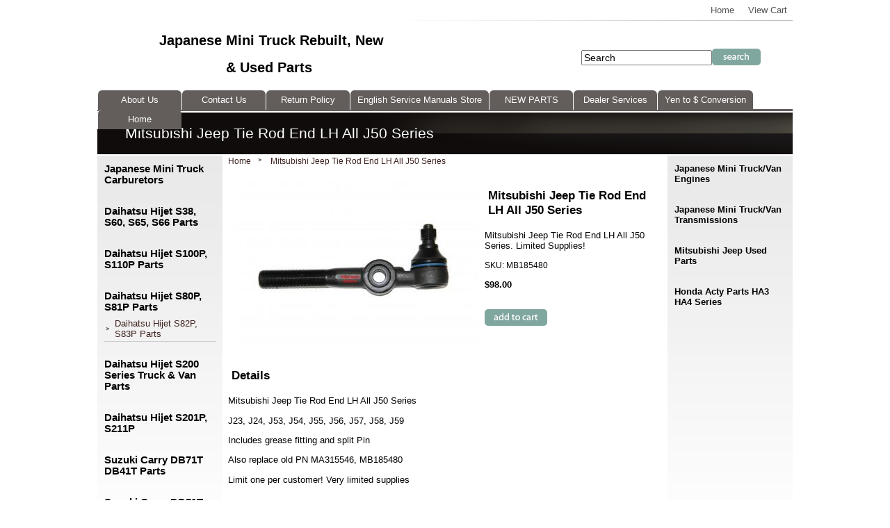

--- FILE ---
content_type: text/html; charset=ISO-8859-1
request_url: https://used-parts-solution.com/mitsubishi-jeep-tie-rod-end-lh-all-j50-series-details.html
body_size: 19265
content:

  

<!DOCTYPE HTML PUBLIC "-//W3C//DTD HTML 4.01 Transitional//EN" "http://www.w3.org/TR/html4/loose.dtd">
<html><head>
<meta name="generator" content="ShopSite Manager 15.0 r6 (sc - 3Column-Product.sst)">
<meta name="referrer" content="no-referrer-when-downgrade">

<meta http-equiv="content-type" content="text/html; charset=ISO-8859-1">
<meta property="og:title" content="Mitsubishi Jeep Tie Rod End LH All J50 Series">
<meta name="twitter:title" content="Mitsubishi Jeep Tie Rod End LH All J50 Series">
<meta name="keywords" content="Mitsubishi Jeep Tie Rod End LH All J50 Series">
<meta property="og:description" content="Love This : Mitsubishi Jeep Tie Rod End LH All J50 Series">
<meta name="twitter:description" content="Love This : Mitsubishi Jeep Tie Rod End LH All J50 Series">
<meta property="og:type" content="og:product">
<meta property="og:image" content="https://used-parts-solution.com/media/Mitsubishi/Jeep/Steering/ss_size1/Mitsubishi_Jeep_Tie_Rod_End_MB185480.JPG">
<meta name="twitter:image" content="https://used-parts-solution.com/media/Mitsubishi/Jeep/Steering/ss_size1/Mitsubishi_Jeep_Tie_Rod_End_MB185480.JPG">
<meta name="twitter:card" content="https://used-parts-solution.com/mitsubishi-jeep-tie-rod-end-lh-all-j50-series-details.html">
<meta property="og:url" content="https://used-parts-solution.com/mitsubishi-jeep-tie-rod-end-lh-all-j50-series-details.html">
<title>Mitsubishi Jeep Tie Rod End LH All J50 Series</title>
<link rel="canonical" href="https://used-parts-solution.com/mitsubishi-jeep-tie-rod-end-lh-all-j50-series-details.html">
<link rel="stylesheet" type="text/css" href="https://used-parts-solution.com/publish/3Column-Basics.css">
<link rel="stylesheet" type="text/css" href="https://used-parts-solution.com/publish/3Column-01.css">
<style type="text/css">
 body {background-color: #FFFFFF;}
 body, th, td, #left a span, a.mini-txt, a.mini-txt:link, a.mini-txt:active {color: #000000;}
 .setsize {width: 1000px;}
 a, a:link, a:active, a:visited {color: #3F231F;}
 a:hover {color: #100C0B;}
  .mini-pr-txt, .mini-qt-txt, .mini-pc-txt {background-color: #3F231F;color: #FFFFFF;}
 #colorbar {background-color: #100C0B;}
 a, #toplinks a:hover, #footerlinks_inner a:hover, .search_button {color: #3F231F;}
 a:hover, a.pr_nme, span.currentpage, .search_button_selected {color: #100C0B;}
 #toplinks a, #toplinks a:link, #toplinks a:hover, #right {color: #555555;}
 #table {background-color: #FFFFFF;}
 #right a.mini-txt, #right a.mini-txt:link, #right a.mini-txt:active {color: #000000;}
</style>
<!--[if lte IE 6]>
<style type="text/css">
 #colorbar, #toptabs {background-image: url(https://used-parts-solution.com/shopsite-images/en-US/backgrounds/shared/spacer.gif);}
 .setsize, #content {left: 0px; margin-left: 0px;}
 body {text-align: left;}
</style>
<![endif]-->


<!--[if lte IE 8]>
<style type="text/css">
 html .suckertreemenu ul li { float: left; height: 100%;}
 html .suckertreemenu ul li a { height: 100%;}
 html .suckertreemenu ul li ul li { float: left;} 
</style> 
<![endif]-->

<script type="text/javascript" src="https://ajax.googleapis.com/ajax/libs/jquery/3.7.1/jquery.min.js"></script>
  <script type="text/javascript">
    var ss_jQuery = jQuery.noConflict(true);
  </script>
</head>

<body><script async src="https://www.googletagmanager.com/gtag/js?id=G-0PPNKK2DV1"></script><script type="text/javascript">window.dataLayer=window.dataLayer||[];function gtag(){dataLayer.push(arguments);}function __utmLinkPost(a){return true;}function __utmLinker(a){return a;}</script><script type="text/javascript">gtag('js',new Date());gtag('config','G-0PPNKK2DV1',{'cookieFlags':'secure;samesite:none'});gtag('consent', 'default', {'ad_storage': 'granted','ad_user_data': 'granted','ad_personalization': 'granted','analytics_storage': 'granted','security_storage':'granted','wait_for_update': 500});</script><script type="text/javascript">gtag('event','view_item',{'event_category':'ShopSite'});ss_jQuery(function($){$("form[action*='order.cgi']").each(function () {var f = $(this),n=$("input[name='function']",f).val();if(n=='add'){f.submit(function(){gtag('event','add_to_cart',{'event_category':'ShopSite'});})}});$("a[href*='function=add']").click(function(){gtag('event','add_to_cart',{'event_category':'ShopSite'})});});</script>
<div id="page" class="setsize">
    <div id="container" class="setsize">
        <div id="content" class="clear">
            <table cellpadding="0" cellspacing="0" border="0" width="1000px" id="table">
              <tr>
                <td class="side-line"><img src="https://used-parts-solution.com/media/themesmedia/spacer.gif" height="1" width="180" border="0" alt="" hspace="0" vspace="0"></td>
                <td id="content_inner" rowspan="2" class="left">

<div id="breadcrumbs"><a href="http://used-parts-solution.com/index.html" title="Japanese Mini Truck & Van Used Parts">Home</a><span class="bc-arrow"><img src="https://used-parts-solution.com/shopsite-images/en-US/backgrounds/3col/side-bullet.png" border="0" alt=">"></span><a href="https://used-parts-solution.com/mitsubishi-jeep-tie-rod-end-lh-all-j50-series-details.html" title="Mitsubishi Jeep Tie Rod End LH All J50 Series">Mitsubishi Jeep Tie Rod End LH All J50 Series</a></div>      <table cellpadding="0" cellspacing="0" id="mu-mi-main">
        <tr>
  <td id="mu-mi-img"><style type="text/css">.clear{clear:both}.hidden{display:none!important}.thumb-cards{display:-ms-flexbox !important;display: flex !important;}.flex2>div{max-width:50%}.flex3>div{max-width:33%}.flex4>div{max-width:25%}.flex5>div{max-width:20%}.flex6>div{max-width:16%}.flex7>div{max-width:14%}.flex8>div{max-width:12.5%}.flex9>div{max-width:11%}.flex10>div{max-width:10%}td div.prod_img{min-width:300px}.prod_img,.row_img,#prod_img,.row_img img{max-width:100%}.prod_img,.row_img,#prod_img,.row_img img{max-width:initial !important}.row_img{margin-top:6px;clear:left}.row_img a{display:inline-block;margin-top:2px;margin-right:2px}.row_img .thumb-cards>div:last-child a{margin-right:0px !important}#gallery img{border:1px solid transparent;;opacity:.7;filter:opacity(70)}a.zoomGalleryActive img{border:1px solid #3F231F !important;opacity:1!important;filter:opacity(100)!important}</style>
<div class="prod_img"><img src="https://used-parts-solution.com/media/Mitsubishi/Jeep/Steering/ss_size1/Mitsubishi_Jeep_Tie_Rod_End_MB185480.JPG" alt="Mitsubishi Jeep Tie Rod End LH All J50 Series" name="prod_img" id="prod_img" data-zoom-image="https://used-parts-solution.com/media/Mitsubishi/Jeep/Steering/ss_size1/Mitsubishi_Jeep_Tie_Rod_End_MB185480.JPG"></div>
<div class="row_img" id="gallery"><div class="thumb-cards flex4">
</div></div>
</td>          <td id="mu-mi-info">
<form action="https://used-parts-solution.com/sc/order.cgi" method="post">
<input type="hidden" name="storeid" value="*14884f2dabd951970a25663a">
<input type="hidden" name="dbname" value="products">
<input type="hidden" name="function" value="add">
      <h1>Mitsubishi Jeep Tie Rod End LH All J50 Series</h1>
    <p><p>Mitsubishi Jeep Tie Rod End LH All J50 Series. Limited Supplies!</p></p>
                    <span class="pr_sku textwrap-off Plain Small">SKU: MB185480</span>
            
          <p class="pr_price Bold Normal">
              $98.00          </p>
      <input type="hidden" name="itemnum" value="306">
        <input class="pr_add" type="image" src="https://used-parts-solution.com/shopsite-images/en-US/buttons/3col-muted/btn-addtocart.png"></form>
<!-- VAR CROSSSELLCOLUMNS IS NOT DEFINED -->          </td>
        </tr>
      </table>
<h1>Details</h1><p><p>Mitsubishi Jeep Tie Rod End LH All J50 Series</p>
<p>J23, J24, J53, J54, J55, J56, J57, J58, J59&nbsp;</p>
<p>Includes grease fitting and split Pin</p>
<p>Also replace old PN MA315546, MB185480</p>
<p>Limit one per customer! Very limited supplies</p></p>

<div class="clear"></div>
<style type="text/css">div.clear {clear: both; padding: 0px; margin: 0px;}
div.details {display: block; padding: 0px 0px 20px 0px; margin: 0px;}
div.details img {max-width: 100%;}
div#pr-video {height: 0px; width: width-value; padding-top: (svg height / svg width) * width-value; position: relative; width: 100%; height: 0; padding-top: 60%; position: relative;}
div#pr-video iframe {position: absolute; top: 0; left: 0; width: 100%; height: 100%;}
div.vidpad {height: 20px; min-height: 20px; padding: 0px; margin: 0px; clear: both;}
div#proddetailfields {width: 100%; overflow: hidden; clear: both; padding: 0px; margin: 0px;}</style>
<div id="proddetailfields">
</div>
<script type="text/javascript">var width = '1000px'; var adjusted = 0; var mw = "max-width: " + (parseInt(width) - adjusted) + "px"; document.getElementById("proddetailfields").setAttribute("style",mw);</script>

<p></p>
<p>&nbsp;</p>
  
                </td>
                <td class="side-line"><img src="https://used-parts-solution.com/media/themesmedia/spacer.gif" height="1" width="180" border="0" alt="" hspace="0" vspace="0"></td>
              </tr>
              <tr>
        <td id="left">
<div class="left_pagelinks">
 <a class="left_pagetitle" href="https://used-parts-solution.com/japanese-mini-truck-carburetors.html" title="Japanese Mini Truck Carburetors" >Japanese Mini Truck Carburetors</a>
</div>
<div class="left_pagelinks">
 <a class="left_pagetitle" href="https://used-parts-solution.com/daihatsu-s38-s60-s65-s66-parts.html" title="Daihatsu Hijet S38, S60, S65, S66 Parts" >Daihatsu Hijet S38, S60, S65, S66 Parts</a>
</div>
<div class="left_pagelinks">
 <a class="left_pagetitle" href="https://used-parts-solution.com/daihatsu-hijet-s110p-parts.html" title="Daihatsu Hijet  S100P, S110P Parts" >Daihatsu Hijet  S100P, S110P Parts</a>
</div>
<div class="left_pagelinks">
 <a class="left_pagetitle" href="https://used-parts-solution.com/daihatsu-s80p-s81p-550cc-parts.html" title="Daihatsu Hijet S80P, S81P Parts" >Daihatsu Hijet S80P, S81P Parts</a>
 <a class="left_pagelink" href="https://used-parts-solution.com/daihatsu-hijet-s82p-s83p-parts.html" title="Daihatsu Hijet S82P, S83P Parts" >Daihatsu Hijet S82P, S83P Parts</a>
</div>
<div class="left_pagelinks">
 <a class="left_pagetitle" href="https://used-parts-solution.com/daihatsu-s200p-s210p-parts.html" title="Daihatsu Hijet S200 Series Truck & Van Parts" >Daihatsu Hijet S200 Series Truck & Van Parts</a>
</div>
<div class="left_pagelinks">
 <a class="left_pagetitle" href="https://used-parts-solution.com/daihatsu-hijet-s201p-s211p.html" title="Daihatsu Hijet S201P, S211P" target="_blank">Daihatsu Hijet S201P, S211P</a>
</div>
<div class="left_pagelinks">
 <a class="left_pagetitle" href="https://used-parts-solution.com/suzuki-carry-db71t-db41t.html" title="Suzuki Carry DB71T DB41T Parts" >Suzuki Carry DB71T DB41T Parts</a>
</div>
<div class="left_pagelinks">
 <a class="left_pagetitle" href="https://used-parts-solution.com/page2.html" title="Suzuki Carry DD51T, DA51T Parts" >Suzuki Carry DD51T, DA51T Parts</a>
</div>
<div class="left_pagelinks">
 <a class="left_pagetitle" href="https://used-parts-solution.com/suzuki-db52t-da52t-used-parts.html" title="Suzuki Carry DB52T DA52T Used Parts" >Suzuki Carry DB52T DA52T Used Parts</a>
</div>
<div class="left_pagelinks">
 <a class="left_pagetitle" href="https://used-parts-solution.com/suzuki-carry-da63t-da62t-used-parts.html" title="Suzuki Carry DA63T DA62T Used Parts" >Suzuki Carry DA63T DA62T Used Parts</a>
</div>
<div class="left_pagelinks">
 <a class="left_pagetitle" href="https://used-parts-solution.com/suzuki-carry-da16t-da17v.html" title="Suzuki Carry DA16T, DA17V" >Suzuki Carry DA16T, DA17V</a>
</div>
<div class="left_pagelinks">
 <a class="left_pagetitle" href="https://used-parts-solution.com/suzuki-jimny-parts-ja71-ja11-series.html" title="Suzuki Jimny Parts JA71 JA11 Series" >Suzuki Jimny Parts JA71 JA11 Series</a>
</div>
<div class="left_pagelinks">
 <a class="left_pagetitle" href="https://used-parts-solution.com/subaru-sambar-classics-kt2-kt6.html" title="Subaru Sambar Classics KT2 KT6" >Subaru Sambar Classics KT2 KT6</a>
</div>
<div class="left_pagelinks">
 <a class="left_pagetitle" href="https://used-parts-solution.com/subaru-sambar-ks3-ks4-kv3-kv4.html" title="Subaru Sambar Parts KV3/KV4/KS3/KS4" >Subaru Sambar Parts KV3/KV4/KS3/KS4</a>
</div>
<div class="left_pagelinks">
 <a class="left_pagetitle" href="https://used-parts-solution.com/subaru-sambar-tt1-tt2-tv1-tv2-parts.html" title="Subaru Sambar TT1/TT2/TV1/TV2 Parts" >Subaru Sambar TT1/TT2/TV1/TV2 Parts</a>
</div>
<div class="left_pagelinks">
 <a class="left_pagetitle" href="https://used-parts-solution.com/mitsubishi-minicab-u14t-u15t-parts.html" title="Mitsubishi Minicab U14T U15T Parts" >Mitsubishi Minicab U14T U15T Parts</a>
</div>
<div class="left_pagelinks">
 <a class="left_pagetitle" href="https://used-parts-solution.com/mitsubishi-minicab-u41t-u42t-parts.html" title="Mitsubishi Minicab U41T/U42T Parts" >Mitsubishi Minicab U41T/U42T Parts</a>
</div>
<div class="left_pagelinks">
 <a class="left_pagetitle" href="https://used-parts-solution.com/mitsubishi-minicab-u61t-u62t-u61v-u62v-parts.html" title="Mitsubishi Minicab U61T, U62T, U61V, U62V Parts" >Mitsubishi Minicab U61T, U62T, U61V, U62V Parts</a>
</div>
           



        </td>
        <td id="right">
<div class="right_pagelinks">
 <a class="right_pagetitle" href="https://used-parts-solution.com/japanese-mini-truck-van-engines.html" title="Japanese Mini Truck/Van Engines" >Japanese Mini Truck/Van Engines</a>
</div>
<div class="right_pagelinks">
 <a class="right_pagetitle" href="https://used-parts-solution.com/japanese-mini-truck-van-transmission.html" title="Japanese Mini Truck/Van Transmissions" >Japanese Mini Truck/Van Transmissions</a>
</div>
<div class="right_pagelinks">
 <a class="right_pagetitle" href="https://used-parts-solution.com/mitsubishi-jeep-used-parts.html" title="Mitsubishi Jeep Used Parts" >Mitsubishi Jeep Used Parts</a>
</div>
<div class="right_pagelinks">
 <a class="right_pagetitle" href="https://used-parts-solution.com/honda-acty-parts-ha3-ha4-series.html" title="Honda Acty Parts HA3 HA4 Series" >Honda Acty Parts HA3 HA4 Series</a>
</div>
<p class="center"></p>

        </td>
      </tr>
    </table>
      </div>
    </div>
    <div id="toplinks" class="setsize right">
            	<a href="http://used-parts-solution.com/index.html">Home</a>
                                  <a href="https://used-parts-solution.com/sc/order.cgi?storeid=*14884f2dabd951970a25663a&amp;function=show">View Cart</a>      </div>
    <div id="header" class="setsize right">
    	<div id="logo"><h2 style="text-align: center;">Japanese Mini Truck Rebuilt, New</h2>
<h2 style="text-align: center;">&amp; Used Parts&nbsp;</h2></div>
   <form action="https://used-parts-solution.com/sc/productsearch.cgi?storeid=*14884f2dabd951970a25663a" method="get">
   <input type="hidden" name="storeid" value="*14884f2dabd951970a25663a">
        <div id="search" class="center"><input type="text" id="search_field" name="search_field" value="Search" onfocus="this.value=''"><input type="image" name="search_submit" src="https://used-parts-solution.com/shopsite-images/en-US/buttons/3col-muted/btn-search.png" id="search_submit" alt=">>"></div>
  </form>
    </div>
    
<div id="toptabs" class="setsize left"><script type="text/javascript" language="JavaScript">
var menuids=["ShopSite"]
function buildsubmenus_horizontal()
{
  for (var i=0; i<menuids.length; i++)
  {
    var ultags=document.getElementById(menuids[i]).getElementsByTagName("ul")
    for (var t=0; t<ultags.length; t++)
    {
      if (ultags[t].parentNode.parentNode.id==menuids[i])
      {
        ultags[t].style.top=ultags[t].parentNode.offsetHeight+"px"
      ultags[t].parentNode.getElementsByTagName("a")[0].className="mainfoldericon"
      }
      else{
        ultags[t].style.left=ultags[t-1].getElementsByTagName("a")[0].offsetWidth+"px"
        ultags[t].parentNode.getElementsByTagName("a")[0].className="subfoldericon"
      }
      ultags[t].parentNode.onmouseover=function(){
        this.getElementsByTagName("ul")[0].style.visibility="visible"
      }
      ultags[t].parentNode.onmouseout=function(){
        this.getElementsByTagName("ul")[0].style.visibility="hidden"
      }
    }
  }
}
if (window.addEventListener)
  window.addEventListener("load", buildsubmenus_horizontal, false)
else if (window.attachEvent)
  window.attachEvent("onload", buildsubmenus_horizontal)
</script>
<div class="suckertreemenu">
<ul id="ShopSite">
  <li><a href="https://used-parts-solution.com/about-us.html" style="" title="About Us" >About Us</a></li>
  <li><a href="https://used-parts-solution.com/contact-us.html"  title="Contact Us" >Contact Us</a></li>
  <li><a href="https://used-parts-solution.com/return-policy.html"  title="Return Policy" >Return Policy</a></li>
  <li><a href="http://www.lulu.com/spotlight/tkojames"  title="English Service Manuals Store" target="_blank">English Service Manuals Store</a></li>
  <li><a href="http://www.yokohamamotors.net"  title="NEW PARTS" >NEW PARTS</a></li>
  <li><a href="https://used-parts-solution.com/dealer-services.html"  title="Dealer Services" >Dealer Services</a></li>
  <li><a href="http://finance.yahoo.com/currency-converter/#from=USD;to=EUR;amt=1"  title="Yen to $ Conversion" target="_blank">Yen to $ Conversion</a></li>
  <li><a href="https://used-parts-solution.com/index.html"  title="Home" >Home</a></li>
</ul>
</div>
</div>    <div id="colorbar" class="setsize left"><h2>Mitsubishi Jeep Tie Rod End LH All J50 Series</h2></div>
</div>
  <div id="footercategories" class="setsize">
    <table cellpadding="0" cellspacing="0" border="0" width="100%">
      <tr>
        <td><div class="footer_pagelinks">
 <a class="footer_pagetitle" href="http://www.yokohamamotors.com" title="Yokohama Motors Main Page" target="_blank">Yokohama Motors Main Page</a>
</div>
</td>
      </tr>
    </table>
  </div>
  
    
<div id="footerlinks" class="setsize">
    <div id="footerlinks_inner">
      <h4 style="text-align: center;">Used Parts Solution Has Millions of Parts Located Throughout Japan. All Parts Tested Before Shipment. If your don't see what you want simply ask! Used Parts Solution is Owned by Yokohama Motors.&nbsp;</h4>      </div>
</div>
<div id="lastline" class="setsize">Japanese Mini Truck & Van Used Parts - This store is powered by ShopSite web catalog software.</div>
<script src="https://used-parts-solution.com/publish/elevatezoom.js"></script>
<script>ss_jQuery("#prod_img").elevateZoom({gallery:'gallery',zoomType:"inner",cursor:"crosshair"});</script>
<script type="application/ld+json">{"@context": "http://schema.org/","@type": "Product","name": "Mitsubishi Jeep Tie Rod End LH All J50 Series","sku": "MB185480","image": ["https://used-parts-solution.com/media/Mitsubishi/Jeep/Steering/ss_size1/Mitsubishi_Jeep_Tie_Rod_End_MB185480.JPG"],"description": "Mitsubishi Jeep Tie Rod End LH All J50 Series. Limited Supplies!","offers": {"@type": "Offer","priceCurrency": "USD","price": "98.00","seller": {"@type": "Organization","name": "Japanese Mini Truck & Van Used Parts"},"itemCondition": "NewCondition","availability": "InStock","url":"https://used-parts-solution.com/mitsubishi-jeep-tie-rod-end-lh-all-j50-series-details.html"}}</script>

</body>
</html>


--- FILE ---
content_type: text/css
request_url: https://used-parts-solution.com/publish/3Column-Basics.css
body_size: 20141
content:
 body {padding: 0px; margin: 0px; text-align: center}
 td, div {text-align: left;}
 body, th, tr, td {font-family: Arial, Helvetica, sans-serif; font-size: 10pt;}
 .setsize {padding: 0px; margin: 0px auto; clear: both;}
 .nobr {white-space: nowrap;} textarea {max-width: 95%;}
 a {outline: 0px;}
 #footerlinks, .suckertreemenu ul li ul li ul, table.shipping, #applygiftcert, #se_table_top, #se_table_bottom, #confirm-tbl {border-top-width: 1px; border-top-style: solid;}
 #right, div.footcat, #confirm-mid {border-left-width: 1px; border-left-style: solid;}
 #left, div.footcat, #confirm-mid {border-right-width: 1px; border-right-style: solid;}
 #left a, #left a.left_pagelink, #right a, table#mini-detail td, table.shipping, table.innerleft td, .search_pa_links, .suckertreemenu ul li ul, #se_table_top, #se_table_bottom, #confirm-tbl {border-bottom-width: 1px; border-bottom-style: solid;}
 #applygiftcert, #confirm-mid, #confirm-tbl, table.shipping, #se_table_top, #se_table_bottom, .search_pa_links, .pxborder, p.delete_ship_addr table, table.innerleft td {border-color: #DEDEDE;}
 #right a.mini-txt, #left div a, #left a#img1, #right a#img2, #right td a, table.innerleft table td {border-bottom: 0px;}
 #search_field, #container, #content, #search table {position: relative;}
 #toplinks, #colorbar {position: absolute;}
 #logo {width: 500px; float: left; min-height: 50px;}
 #logo h1 a {text-decoration: none; color: #000000;}
 a.logo {float: left;}
 #search {padding: 36px 0px 0px 0px; width: 350px; float: right; white-space: nowrap;}
 #search table {top: -20px;}
 #search_field {top: -6px; width: 180px; font-size: 14px;}
 #toplinks {top: 0px; height: 30px; line-height: 30px; z-index: 4;}
 #toplinks a {padding: 0px 8px; text-decoration: none;}
 #ss_mb {display: block; float: right; clear: none; padding: 0px; margin: 0px;}
 #pagination, #pagination2 {margin: 0px; padding: 3px; text-align: center;}
 #pagination_inner, #pagination_inner2 {padding: 0px;}
 #pagination_inner, #pagination_inner2, #pagination a, #pagination2 a, .search_button, .search_button_selected {text-decoration: none; border: 0px; background-color: #FFFFFF;}
 span#col-page-img {display: inline-block; zoom: 1; *display: inline; text-align: center; padding: 0px; margin: 0px;}
 span#col-page-img img {max-width: 100%; max-height: 600px;}
 span#col-page-img.left {float: left; clear: none;}
 span#col-page-img.right {float: right; clear: none;}
 #table {height: 500px; width: 100%; border-collapse: collapse;}
 #table td.side-line, #table td.side-line img {height: 1px; max-height: 1px; padding: 0px; margin: 0px; line-height: 1px; font-size: 1px; border: 0px;}
 td#left, td#right {width: 180px; min-width: 180px; max-width: 180px; text-align: left; vertical-align: top; height: 100%;}
 #left div.left_pagelinks, #right div.right_pagelinks {padding-bottom: 14px;}
 #left h2, #right h2, #right a.mini-txt, #left a.left_pagetitle, #right a.right_pagetitle {margin: 0px; padding: 10px 10px 5px 10px;}
 #left a, #right a, #left a.left_pagelink {display: block; text-decoration: none; padding: 3px 15px; margin: 0px 10px;}
 #left a.pa_lk_img {padding: 3px 0px;}
 #left div a, #left a#img1, #right a#img2, #right td a {background-position: 0px -100px; text-align: center;}
 #right, #right .MiniCart {text-align: center;}
 #right p {margin: 0px; padding: 20px 14px 6px 14px; text-align: left;}
 #right .product, #right .pr_img {width: 180px; max-width: 180px; overflow: hidden;}
 #right .product a.pr_img, #right .product a.pr_img img {text-align: center; margin: 0px auto; padding: 0px;}
 .MiniCart {padding: 0px 5px;}
 table#mini-detail {border-collapse: collapse; border-spacing: 0px; width: 100%;}
 table#mini-detail td {padding: 5px; border-bottom-width: 1px; border-bottom-style: solid;}
 table#mini-detail a {padding: 0px; margin: 0px;}
 #right a.fb_follow, #right a.twtr_follow, #right a.insta_follow, #right a.pt_follow, #right a.gplus_follow {display: inline; width: 30px; border-bottom-width: 0px; margin: 0px; padding: 3px;}
 img.social_follow, #right a img {border: 0px;}
 table#email_signup {padding: 5px; margin: 10px auto; border: 1px solid #DEDEDE; text-align: center;}
 table#email_signup td {text-align: center; white-space: normal;}
 table#newsletter_tbl {border-collapse: collapse; border-spacing: 0px; border: 0px; margin: 0px; padding: 0px;}
 td#newsletter_field {padding-left: 5px;}
 td#newsletter_field input {width: 90px;}
 #newsletter_submit input {font-weight: bold; font-size: 90%; color: #000000; background: transparent; border: 0px; padding: 0px; margin: 0px;}
 a.fb_share, a.twtr_share {padding: 0px 4px 0px 0px;}
 span.pin-it-button {display: inline-block; width: 45px; overflow: hidden;}
 div.fb_share {display: inline-block; width: 95px; overflow: hidden;}
 div.twtr_share {display: inline-block; width: 88px; overflow: hidden;}
 div#plusone {display: inline-block; width: 75px; overflow: hidden;}
 #mu-mi-info a.fb_share, #mu-mi-info a.twtr_share {float: left;}
 #content {margin: 0px auto; float: left; z-index: 2; width: 100%;}
 #content_inner {padding: 0px 8px 6px 8px; vertical-align: top; width: 100%;}
 #content h1 {padding: 10px 5px 5px 5px; margin: 0px; font-size: 130%;}
 div#breadcrumbs {padding-bottom: 8px; text-align: left; line-height: 10px;}
 div#breadcrumbs a {font-size: 90%; text-decoration: none;}
 span.bc-arrow {padding: 0px 8px;}
 #footercategories {margin-top: 15px; clear: both; min-height: 80px;}
 div.footcat, div.footer_pagelinks {width: 198px; max-width: 198px; float: left; text-align: left; padding: 8px 0px; border-right-width: 1px; border-right-style: solid;}
 div.footcat h3, div.footer_pagelinks .footer_pagetitle {margin: 0px; padding: 8px 18px; text-align: center; color: #000000; font-weight: bold; text-decoration: none; display: block;}
 div.footcat a, div.footer_pagelinks a.footer_pagelink {display: block; padding: 2px 24px; margin: 0px; text-decoration: none;}
 #footertext {padding: 0px 0px 10px 0px;}
 #footertext h2 {padding: 10px 0px 0px 0px; margin: 0px;}
 #footertext p {padding: 0px; margin: 0px;}
 #footerlinks_inner {width: 1000px; margin: 0px auto; padding: 10px 0px; text-align: center;}
 #footerlinks_inner a {padding: 0px 4px;}
 #lastline {padding: 5px 0px 30px 0px; text-align: center;}
 .pr, .gc_pr_hm, .pc_pr {vertical-align: top; margin: 7px; padding: 3px 3px 10px 3px; height: 100%;}
 div.product {max-width: 100%;}
 div.product p {padding: 0px 0px 10px 0px; margin: 0px;}
 a.pr_img {display: block; margin: 6px 0px;}
 .pr a.pr_img, .gc_pr_hm a.pr_img, .pc_pr a.pr_img {min-height: 150px;}
 a.pr_nme {text-decoration: none; display: block; margin: 0px 0px 5px 0px;}
 span.pr_prc {display: block; padding: 10px 0px; height: 100%;}
 span.pr_prc strike {display: block; color: #444;}
 .pr_qty, .pr_opt {display: block; padding: 4px 0px;}
 .pr_add {margin: 15px 0px 0px 0px; padding: 0px;}
 #mu-mi-main, #security_logo {padding: 16px 10px 10px 10px;}
 #mu-mi-main {margin-bottom: 10px;}
 .center table, .ship_logos {margin: 10px auto;}
 .center, #right .center, td.mini-qt, #submit, #mu-mi-info-center, #mu-mi-img, table.qp_header td, #press-recal, .prod_img, .row_img, td.payment_hdr, #applygiftcert {text-align: center;}
 .left, .mini-pr, .mini-pr-txt, #logo h1, table.giftcert td.giftcert, .qp_quantitytxt, .qp_pricetxt, .qp_saletxt, ul, li, #mu-mi-info table.instruct, .cart_name, .cart_cp_name, table.cart td.cart_name, .cart_name, .cart_cp_name,
 .cart_sku, .cart_cp_sku, .cart_op, .cart_op table td, .cart_op1, .cart_op2, select.cart, .sql_addr td, .sql_addr_select td, .selectzipncountry td, table.addr td, #left a.left_pagelink  {text-align: left;}
 .right, table#mini-detail a, .mini-pc, .mini-pc-txt, .mini-sub-txt, #coupon {text-align: right;}
 div.footcat h3, span.currentpage {font-size: 120%;}
 .Big, #left h2, #right h2, a.mini-txt, #left a.left_pagetitle, #right a.right_pagetitle {font-size: 110%;}
 .Normal, span.pr_prc strike {font-size: 100%;}
 #toplinks, div.footcat a, #footertext, #footertext h2, #footerlinks_inner, #lastline {font-size: 94%;}
 .Small, #right, #left a span, .search_pa_links, th, #coupon {font-size: 90%;}
 table#mini-detail td, #press-recal, .ship_logos td.ship_text {font-size: 86%;}
 .Bold, a.mini-txt, a.pr_nme, .mini-pc-txt, #footertext h2, div.footcat h3, #content h1, #left h2, #right h2, #left a.left_pagetitle, #right a.right_pagetitle, .mini-qt-txt, .mini-pr-txt, td.totals_all, td.totals_all_txt, td.instruct_hdr, .comm_hdr, td.bill_addr_hdr, td.ship_addr_hdr,
 table#mini-detail a, .qp_quantitytxt, .qp_pricetxt, .qp_saletxt, span.opt_hdr {font-weight: bold;}
 .Plain, span.pr_prc strike {font-weight: normal;}
 .Typewriter {font-family: typewriter;}
 .Italic, .cart_price, .cart_cp_price, #press-recal {font-style: italic;} 
 .clear, #coupon, .prod_img, .row_img, input#selPaytype {clear: both;}
 .nowrap, .suckertreemenu ul li a, #coupon {white-space: nowrap;}
 .hidden {height: 1px; width: 1px; overflow: hidden; padding: 0px; margin: 0px; visibility: hidden;}
 #mu-mi-img, #mu-mi-info, #mu-mi-info-center {vertical-align: top;}
 #mu-mi-main, #mu-mi-info, table.qp_header, table.cart, .cart_name, .cart_cp_name, table.cart td.cart_name, #press-recal, #view_order table.cart {width: 100%;} 
 #mu-mi-info, #mu-mi-info-center {padding-left: 10px;}
 table.qp_header, #security_logo {margin: 10px auto;}
 table.qp_header td {padding: 3px;}
 span.opt_hdr {display: block; padding: 5px 0px; margin-top: 10px;}
 .row_img table {margin: 0px auto;}
 .row_img img {border: 0px;}
 span#ss_inv {display: block; font-weight: bold; line-height: 26px;}
 span.ss_in_stock {color: green;}
 span.ss_out_of_stock, span.ss_low_stock {color: red;}
 .reviews-brief {font-size: 90%; white-space: nowrap; display: block;}
 .reviews-brief div.reviews_stars {height: 20px; max-height: 20px; overflow: hidden; padding: 2px 0px;}
 .reviews-brief span.reviews_stars_text, .reviews-brief span.review_product_name, .reviews-brief span.review_microdata_count, span.review_microdata_wrapper span.review_product_name, span.review_microdata_wrapper span.review_microdata_count, div.review span.review_product_name {display: none;}
 .reviews-brief a, div#reviews-more a {text-decoration: underline;}
 div#reviews-more span.reviews_stars_text {padding: 0px 6px 0px 0px;}
 td.pcs_table_content span.reviews-brief, td.center span.reviews-brief {width: 80px; margin: 0px auto;}
 div#reviews-more {border-top: 1px solid #CDCDCD; border-bottom: 1px solid #CDCDCD; padding: 14px 0px; margin: 0px auto;}
 div#reviews-more div.reviews_stars, div#reviews-more span.reviews_stars_text, div#reviews-more div.reviews_stars_wrapper, div#reviews-more div.reviews_count {display: inline-block; line-height: 20px;}
 div#reviews-more div.reviews_stars_wrapper {height: 16px; max-height: 16px; overflow: hidden; padding: 0px; display: inline-block; width: 80px; position: relative; top: 3px;}
 div#reviews-more h4 {padding: 22px 0px 4px 0px; margin: 0px; font-weight: bold;}
 span.review_response_header {display: block; font-size: 80%; text-indent: 40px; color: #888}
 span.review_response {display:block; margin-left: 40px; padding: 10px; background: #DEDEDE; border-radius: 2px; -moz-border-radius: 2px; -webkit-border-radius: 2px}
 span.review_title {font-weight: bold; padding: 0px 8px;}
 div#reviews-more div.review {border-top: 1px solid #CDCDCD; padding: 14px 0px;}
 div#reviews-more span.review_author_text, div#reviews-more span.review_author, div#reviews-more span.review_date {line-height: 150%;}
 div.details {display: block; padding: 0px 0px 20px 0px; margin: 0px;}
 div.details img {max-width: 100%;}
 div#pr-video {height: 0px; width: width-value; padding-top: (svg height / svg width) * width-value; position: relative; width: 100%; height: 0; padding-top: 60%; position: relative;}
 div#pr-video iframe {position: absolute; top: 0; left: 0; width: 100%; height: 100%;}
 div.vidpad {height: 20px; min-height: 20px; padding: 0px; margin: 0px; clear: both;}
 span.pa_img, a.pa_img {display: block; max-width: 100%; text-align: inherit;}
 #progressbar {background-image: url(https://used-parts-solution.com/shopsite-images/en-US/backgrounds/3col/progressbar.gif); background-repeat: no-repeat; border: 1px solid #000000; margin: 16px auto; width: 550px; height: 12px; max-height: 12px;}
 .thirtythree {background-position: 181px 0px;}
 .fifty {background-position: 362px 0px;}
 .seventyfive {background-position: 455px 0px;}
 .onehundred {background-position: 590px 0px;}
 div#messages {vertical-align: middle;}
 table.cart {border-collapse: collapse; border-spacing: 0px; padding-top: 10px;}
 table.cart td {background-color: #DEDEDE; padding: 2px 8px;}
 table.cart td.cart_delete, table.cart td.cart_name, table.cart td.cart_sku, table.cart td.cart_delete, table.cart td.cart_image, table.cart td.cart_price, table.cart td.cart_total, table.cart td.cart_quantity {border-top: 1px solid #FFFFFF;}
 .button6, .button9 {margin: 8px 8px 8px 0px;}
 div#create_wishlist input.button164 {margin: 8px;}
 div#choose_wishlist .button6 {margin: 0px 8px 0px 0px;}
 #coupon input {width: 80px;}
 table.instruct {margin: 10px 0px 2px 0px;}
 table.shipping {margin: 20px 0px;}
 .button6, .button9, table.instruct, table.sql_addr, table.sql_addr_select, table.selectzipncountry {float: left;}
 #press-recal {background-image: url(https://used-parts-solution.com/shopsite-images/en-US/backgrounds/3col/reverse-arrow.gif); background-repeat: no-repeat; background-position: 100% 50%;}
 #submit {padding: 30px 0px 20px 0px;}
 table.google_button td {vertical-align: middle; text-align: center; padding: 4px;}
 table.totals {float: right; line-height: 110%;}
 .totals_txt, .totals_saved_txt, .totals_blank, .totals_all_txt {text-align: left; padding-right: 15px; white-space: nowrap;}
 td.totals, .totals_saved, .totals_all, .cart_total, .cart_cp_total {text-align: right; white-space: nowrap;}
 #confirm-tbl {margin: 30px 0px 10px 0px;}
 #confirm-tbl td {width: 33%; vertical-align: top; padding: 4px 10px;}
 #confirm-tbl td table td {text-align: left; padding: 0px;}
 td.pay_holder_hdr, td.payment_hdr, td.reg_wel, td.sql_addr_hdr, td.taxnship_hdr {font-weight: bold;}
 td.paymentselection, td.buttons {text-align: center; padding-top: 1em;}
 td.payment, td.payment_value, td.new_payment_type, td.reg, td.reg_link, table.zipncountry, td.zipncountry, td.zipncountry_text, td.taxnship_hdr, td.taxnship {text-align: left;}
 table.sql_pay {margin-left: -4px; margin-right: auto;}
 td.sql_pay {padding-right: 15px; font-weight: bold;}
 table.reg {padding-bottom: 1em;}
 td.coupon {padding-top: 1em;}
 td.sql_addr {padding-right: 15px;}
 table.taxnship, table.surcharge {text-align: right; padding-top: 1em;}
 table.surcharge {text-align: right;}
 input.button152, input.button154 {cursor: pointer;}
 div.warning, table.checkout_err, inv_err, td.checkout_err, inv_err, table.ups_error, table.thankyou_err {width: 400px; margin: 0px auto; padding: 5px; border: 1px solid #000000; background-color: #DEDEDE;}
 td.ups_error {background-color: transparent; border: 0px;}
 table.checkout {vertical-align: middle; text-align: center; margin-left: auto; margin-right: auto;}
 td.checkout {padding: 5px; text-align: center;}
 table.google_button {vertical-align: middle; text-align: center; margin-left: auto; margin-right: auto;}
 td.gcs_table, td.pcs_table {text-align: center; padding-top: 10px; padding-bottom: 10px;}
 table.gcs_table, table.pcs_table {width: 100%; text-align: center; margin-left: auto; margin-right: auto; border-collapse: collapse;}
 table.gcs_table caption, table.pcs_table caption {width: 100%; text-align: center; font-weight: bold;}
 td.gcs_table_content, td.pcs_table_content {width: 25%;}
 table.gcs_product_table, table.pcs_product_table {border-collapse: collapse; text-align: center; width: 100%;}
 td.sc_secure_image, table.google_button td, td.gcs_product_image, td.pcs_product_image, td.gcs_product_price, td.pcs_product_price, td.gcs_product_add_to_cart, td.pcs_product_add_to_cart, td.gcs_product_name, td.pcs_product_name {text-align: center;}
 td.gcs_product_add_to_cart a, td.pcs_product_add_to_cart a, td.gcs_product_name, td.pcs_product_name {font-weight: bold;}
 td.gcs_product_image img, td.pcs_product_image img, td.gcs_product_add_to_cart img, td.pcs_product_add_to_cart img {border: 0px none; text-align: center; margin-left: auto; margin-right: auto;}
 .ship_logos td {width: 220px; text-align: center; padding: 3px; vertical-align: top;}
 .ship_logos td.ship_img {vertical-align: middle;}
 span.field_warn {color: red; font-weight: bold;} input.field_warn, select.field_warn {border: 1px solid red; padding: 3px; background: #FFEFEF;}
 #search_form {padding: 20px 0px;}
 #se_table_top, #se_table_bottom {width: 100%; padding: 10px 0px;}
 .se_perpage, .se_sort {text-align: left; font-weight: bold;}
 .se_page, .se_prevnext {text-align: right;}
 .search_table {padding-bottom: 15px;}
 .search_button_selected {font-weight: bold; font-size: 120%;}
 .search_pr_img {vertical-align: top; text-align: center; padding-top: 25px;}
 .search_pr_info {vertical-align: top; text-align: left; padding-top: 25px;}
 .search_pr_info a, .search_pr_info span {display: block;}
 .search_pr_add {vertical-align: middle; text-align: center; padding-top: 25px;}
 .search_pa_links {border-top-width: 1px; border-top-style: dotted; text-align: left; padding: 8px 0px;}
 table.innerleft table.giftcert_type td, table.innerleft table.cert_num_amount td, table.innerleft table.cert_to_from_msg td {padding: 3px; text-align: left;}
 #view_order {width: 80%;}
 #view_order table.cart td.cart_op2 {display: none; width: 0px; background-color: #FFFFFF;}
 .pxborder, p.delete_ship_addr table {border-width: 1px; border-style: solid; padding: 10px;}
 table.innerleft td {padding: 10px 5px 15px 5px;}
 table.innerleft table {margin: auto 0px;}
 table.innerleft table td {padding: 1px; text-align: center;}
 table.email_type td.email_type, table.email_type td.email_type_text, table.save_payment td.save_payment, table.save_payment td.save_payment_text {width: 95%;}
 td#edit_ship_addr td.addr {text-align: right;}
 table.innerleft td, table.email_type td.email_type, table.email_type td.email_type_text, table.save_payment td.save_payment, table.save_payment td.save_payment_text, td#edit_ship_addr td.addr_val, p.delete_ship_addr table td {text-align: left;}
 #toptabs {position: absolute; z-index: 4; top: 120px; height: 37px;}
/*Credits: Dynamic Drive CSS Library URL: http://www.dynamicdrive.com/style/ */
 .suckertreemenu ul {margin: 0px; padding: 0px; list-style-type: none;}
 .suckertreemenu ul li a, .suckertreemenu a:link, .suckertreemenu a:active, .suckertreemenu a:visited {color: #FFFFFF;}
 .suckertreemenu ul li {position: relative; display: inline; float: left;}
 .suckertreemenu ul li a {display: block; line-height: 35px; padding: 0px 10px; text-decoration: none; text-align: center; color: #FFFFFF;}
 .suckertreemenu ul li ul {left: 0px; position: absolute; top: 1em; display: block; visibility: hidden;}
 .suckertreemenu ul li ul li {display: list-item; float: none;}
 .suckertreemenu ul li ul li ul {left: 159px; top: 0px;}
 .suckertreemenu ul li ul li a {display: block; min-width: 160px; text-decoration: none; text-align: left; padding: 0px; text-indent: 10px; line-height: 22px;}
* html p#iepara{padding-top: 1em;}
* html .suckertreemenu ul li {float: left; height: 1%;}
* html .suckertreemenu ul li a {height: 1%;}
 table.ups_error, table.inv_err {margin: 0px auto; padding: 0px; border-collapse: collapse; border-spacing: 0px; border: 1px solid #CCC; background: #F9F9F9; color: #AB0008;}
 table.ups_error td, table.inv_err td {vertical-align: middle; text-align: left; padding: 10px; background: #F9F9F9;}
 table.ups_error td:first-child, table.inv_err td:first-child {border-right: 1px solid #CCC;}
 .notice {display: block; width: 80%; text-align: center; padding: 20px 0px; margin: 0px auto; border: 1px solid #CCC; background: #F9F9F9; color: #AB0008;}
div.reviews_stars_wrapper{overflow:hidden;height:16px;position:relative;max-height:16px;display:inline-block}
div.reviews_stars_rating{position:absolute;top:0px;left:0px;overflow:hidden}


--- FILE ---
content_type: text/css
request_url: https://used-parts-solution.com/publish/3Column-01.css
body_size: 3141
content:
 #header {height: 100px; overflow: hidden; position: absolute; top: 30px;}
 #logo h1 {font-size: 30px; font-weight: normal; margin: 0px; padding: 10px 20px;}
 #search {padding: 40px 0px 0px 0px;}
 #toplinks {height: 30px; line-height: 30px; background-image: url(https://used-parts-solution.com/shopsite-images/en-US/backgrounds/3col/topnav-bg.jpg); background-position: bottom right; background-repeat: no-repeat;}
 #colorbar {background-image: url(https://used-parts-solution.com/shopsite-images/en-US/backgrounds/3col/3col-clrbr-01.png); background-position: top right; background-repeat: no-repeat;top: 162px;height: 60px;}
 #colorbar h2 {font-weight: normal; font-family: Arial, Helvetica, sans-serif; font-size: 160%; line-height: 54px; color: #FFFFFF; margin: 0px; padding: 3px 0px 0px 40px;}
 #container {margin: 224px auto 0px auto;}
 #left, #right {border-color: #FFFFFF;}
 #left {background-image: url(https://used-parts-solution.com/shopsite-images/en-US/backgrounds/3col/side-bg.jpg);background-position: top left; background-repeat: repeat-x;}
 #left a, #left a.left_pagelink, #right a, table#mini-detail td {border-color: #CDCDCD;}
 #left a, #left a.left_pagelink {background-image: url(https://used-parts-solution.com/shopsite-images/en-US/backgrounds/3col/side-bullet.png); background-position: center left; background-repeat: no-repeat;}
 #left a.left_pagetitle, #right a.right_pagetitle {color: #000000; text-align: left; border-bottom: 0px;}
 #table td.side-line, #table td.side-line img {background-color: #E9E9E9;}
 #pagination, #pagination2 {background-image: url(https://used-parts-solution.com/shopsite-images/en-US/backgrounds/3col/pagination-bg.jpg); background-position: center center; background-repeat: no-repeat;}
 #right {background-image: url(https://used-parts-solution.com/shopsite-images/en-US/backgrounds/3col/side-bg.jpg); background-position: top left; background-repeat: repeat-x;}
 #footercategories, #press-recal {background-color: #DEDEDE;}
 div.footcat, div.footer_pagelinks {border-color: #FFFFFF;}
 #footertext, #footerlinks_inner, #footerlinks_inner a, #lastline {color: #777777;}
 #footerlinks {border-color: #777777;}
 .pr, .gc_pr_hm, .pc_pr {border: 1px solid #DEDEDE; background-image: url(https://used-parts-solution.com/shopsite-images/en-US/backgrounds/3col/product-bg.jpg);background-position: bottom left; background-repeat: repeat-x;}
 #progressbar {background-color: #91B0AA;}
 #toptabs {top: 130px; height: 27px; border-bottom: 3px solid #635E5B;}
 .suckertreemenu ul li a {padding: 0px 10px; background-color: #635E5B; border-left: 1px solid #FFFFFF; border-top-left-radius: 6px; border-top-right-radius: 6px; -moz-border-top-left-radius: 6px; -moz-border-top-right-radius: 6px; -webkit-border-top-left-radius: 6px; -webkit-border-top-right-radius: 6px;line-height: 28px; min-width: 100px;}
 .suckertreemenu ul li ul li a {min-width: 160px; border-left: 0px; border-top-left-radius: 0px; border-top-right-radius: 0px; -moz-border-top-left-radius: 0px; -moz-border-top-right-radius: 0px; -webkit-border-top-left-radius: 0px; -webkit-border-top-right-radius: 0px;line-height: 22px;}
